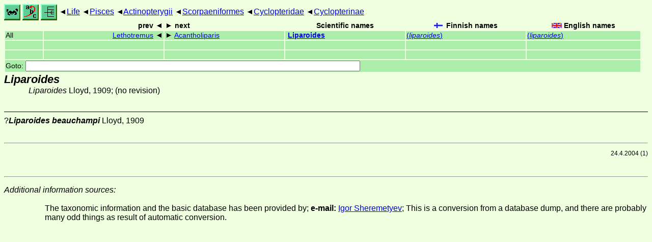

--- FILE ---
content_type: text/html
request_url: http://www.ftp.funet.fi/index/files/index/Tree_of_life/pisces/actinopterygii/scorpaeniformes/cyclopteridae/cyclopterinae/liparoides/
body_size: 2869
content:
<!DOCTYPE html><html><head><title>Liparoides</title>
<link rel="stylesheet" href="../../../../../../life.css" type="text/css">
<!-- Generated by index-css.pl -->
<base target="_top">
<meta charset="utf-8"/></head><body>
<noscript><style>.js {display:none;}</style></noscript>
<div class=NAVBAR>
<a href="../../../../../../intro.html"><img src="../../../../../../icons/home.gif" alt="[HOME]"></a>
<a href="../../../../../../warp/index.html"><img src="../../../../../../icons/warp.gif" alt="[INDEXES]"></a>
<a href="../../../../../../tree.html?find=liparoides" target="tree_life"><img class="js" src="../../../../../../icons/phylo.png" alt="[TREE]"></a>
<span class=up><a href="../../../../../../">Life</a></span>
<span class=up><a href="../../../../../">Pisces</a></span>
<span class=up><a href="../../../../">Actinopterygii</a></span>
<span class=up><a href="../../../">Scorpaeniformes</a></span>
<span class=up><a href="../../">Cyclopteridae</a></span>
<span class=up><a href="../">Cyclopterinae</a></span>
</div>
<form action="/cgi-bin/life/goto"><table class=NAVIGATION><tr><th></th><th class=prev><span>prev</span></th>
<th class=next><span>next</span></th>
<th>Scientific names</TH>
<th><span class=fiflag>Finnish names</span></th>
<th><span class=gbflag>English names</span></th>
</tr>
<tr><td>All</td>
<td class=prev><span><a href="../lethotremus">Lethotremus</a></span></td>
<td class=next><span><a href="../../liparinae/acantholiparis">Acantholiparis</a></span></td>
<td>&nbsp;<b><a href="../../../../../../warp/fish-15-list.html#liparoides">Liparoides</a></b>
</td>
<td><a href="../../../../../../warp/fish-10-Finnish-list.html#liparoides">(<i>liparoides</i>)</a></td>
<td><a href="../../../../../../warp/fish-10-English-list.html#liparoides">(<i>liparoides</i>)</a></td></tr>
<tr><td>&nbsp;</td>
<td class=prev></td>
<td class=next></td>
<td>&nbsp;</td>
<td></td>
<td></td></tr>
<tr><td>&nbsp;</td>
<td class=prev></td>
<td class=next></td>
<td>&nbsp;</td>
<td></td>
<td></td></tr>
<tr><td colspan=6><label>Goto: <input name=taxon size=80></label></td></tr>
</table>
</form>
<div class=PH><div class="TN" id="Liparoides"><span class=TN><i>Liparoides</i></span>

<div class=NAMES>
<ul class="SN">
<li><i>Liparoides</i> Lloyd, 1909; (no revision)
</ul>
</div>
</div>
</div><ul class=SP>
<li>
<div class="TN" id="beauchampi"><span class=TN>?<i>Liparoides beauchampi</i> Lloyd, 1909</span>

</div>
</ul>
<br><hr>
<p class=NOTE>24.4.2004 (1)</p><br><hr>
<dl><dt><em>Additional information sources:</em><dd><ul>
<li><br>
The taxonomic information and the basic database has been provided by; <STRONG>e-mail:</STRONG>&nbsp;<a href="/cgi-bin/life/mail/yahoo/com/sheremetyev?6o@g1c.14kc-8rf.org">Igor Sheremetyev</a>; This is a conversion from a database dump, and there are probably many odd things as result of automatic conversion.
</ul></dl>

<br>
</body></html>
